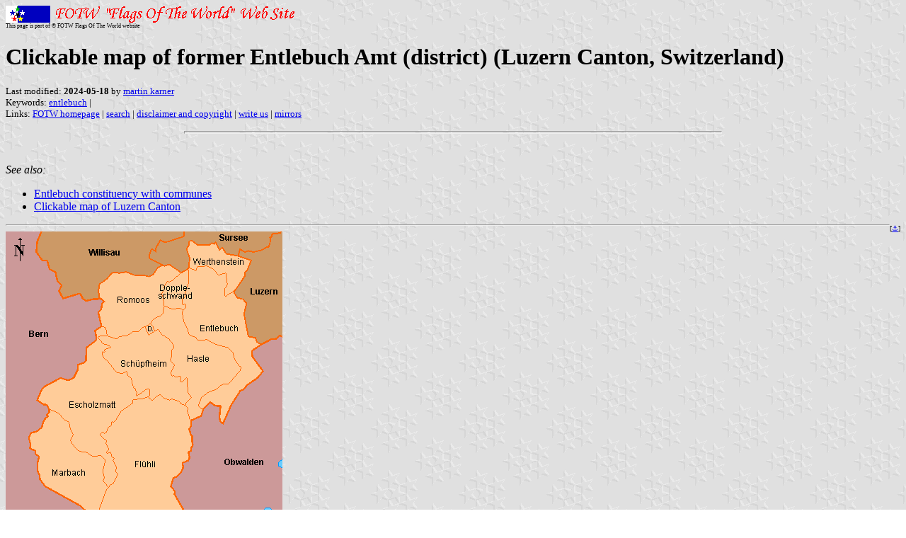

--- FILE ---
content_type: text/html; charset=utf-8
request_url: https://www.fotw.info/flags/ch(lu-en.html
body_size: 2573
content:
<HTML>
<HEAD>
<TITLE>Clickable map of former Entlebuch Amt (district) (Luzern Canton, Switzerland)</TITLE>
<SUBTITLE >
<EDITOR mka>
<ABSTRACT >
<KEYWORDS entlebuch,>
</HEAD>
<BODY background="../images/fotwbckg.gif">
<A HREF="host.html"><IMG SRC="../images/linea2.gif" BORDER=0 VALIGN=CENTER></A><BR>
<FONT SIZE=-2><SUP>This page is part of &copy; FOTW Flags Of The World website</SUP></FONT>
<H1>Clickable map of former Entlebuch Amt (district) (Luzern Canton, Switzerland)</H1>
<H2></H2>
<P><FONT SIZE=-1>Last modified: <B>2024-05-18</B> by <A HREF="mailto:mk-fotw@gmx.ch">martin karner</A>
<BR>
Keywords: <A HREF="keyworde.html#entlebuch">entlebuch</A> | <BR>
Links: <A HREF="index.html">FOTW homepage</A> |
<A HREF="search.html">search</A> | 
<A HREF="disclaim.html">disclaimer and copyright</A> | 
<A HREF="mailme.html">write us</A> | 
<A HREF="mirror.html">mirrors</A>
</FONT><br><HR SIZE=4 ALIGN=CENTER WIDTH=60%><br>
<!--CUT ABOVE-->




<p><i>See also:</i><ul>
<li><a onclick="fform.tg.checked=false;togl()" href="ch-lu-en.html">Entlebuch constituency with communes</a>
<li><a onclick="fform.tg.checked=false;togl()" href="ch(lu.html">Clickable map of Luzern Canton</a>
</ul></p>

<a name="map"></a><div style="font-size:10px;float:right;" 
	title="link here">[<a href="#map">&#9875;</a>]</div><hr /><img alt="map" onmousemove="mmov()" 
usemap="#ch-lu-eb" border="0" width="391" height="476" 
src="../misc/ch(lu-eb.gif" alt="map" />

<form name="fform">
<input accesskey="h" onclick="togl()"
	type="checkbox" name="tg" value="n" /> S<u>h</u>ow flag: 
<input accesskey="a" type="radio" name="sw" 
	value="a" onclick="chfl()" disabled /><u>a</u>nchor
<input accesskey="f" type="radio" name="sw" 
	value="f" onclick="chfl()" disabled /><u>f</u>loat 
<img src="../images/o/oo.gif" border="0" 
height="32" width="30" align="top" />
<img src="../images/o/oo.gif" border="0" 
height="32" id="aflaglet" align="top" />
<img src="../images/o/oo.gif" border="0" 
height="32" id="fflaglet" style="position:absolute;" align="top" />
</form>

<hr /><p><small><b>Copyright:</b> FOTW Entlebuch map by
<b><i>Ant&#243;nio Martins</i></b>
and boundaries&#8217; data by
<b><i>Jarig Bakker</i></b>.
If you wish to reuse them on your website, read our
<a onclick="fform.tg.checked=false;togl()" href="g-copy.html">copyright rules</a>.</small></p>

<script language="JavaScript1.2" src="../misc/map_flag.js"></script>

<map name="ch-lu-eb">
<!-- #$-:Image Map file created by Map THIS! -->
<!-- #$-:Map THIS! free image map editor by Todd C. Wilson -->
<area onmousemove="mmov()" onmouseover="show(this)" onmouseout="hide()" onclick="fform.tg.checked=false;togl()" shape="poly" coords="378,461,390,463,389,475,355,475,361,474,362,472,377,469,377,463,378,461" href="ch-be.html">
<area onmousemove="mmov()" onmouseover="show(this)" onmouseout="hide()" onclick="fform.tg.checked=false;togl()" shape="poly" coords="33,290,0,291,0,475,334,474,331,469,324,462,319,462,307,454,297,454,293,447,289,443,288,436,263,432,262,429,247,430,240,437,232,437,221,431,212,433,186,445,173,457,160,450,153,439,137,430,138,424,132,410,103,385,55,358,48,349,48,344,45,336,46,324,48,318,43,316,40,309,35,307,35,302,33,292,33,290" href="ch-be.html">
<area onmousemove="mmov()" onmouseover="show(this)" onmouseout="hide()" onclick="fform.tg.checked=false;togl()" shape="poly" coords="81,94,104,86,112,99,134,94,140,100,132,112,135,136,127,139,127,152,112,163,111,186,102,188,102,195,96,207,88,209,79,208,52,219,44,239,57,247,62,253,48,279,35,284,34,289,1,293,1,1,52,0,44,16,42,29,52,41,57,41,61,54,73,59,72,72,77,76,74,83,80,96,81,94" href="ch-be.html">
<area onmousemove="mmov()" onmouseover="show(this)" onmouseout="hide()" onclick="fform.tg.checked=false;togl()" shape="poly" coords="151,58,132,74,132,83,132,96,111,98,105,88,82,95,75,84,78,76,74,70,71,61,62,52,58,42,49,41,42,28,42,17,52,0,251,0,251,7,224,15,215,10,212,29,207,25,202,39,222,48,204,63,199,62,183,62,170,58,151,58" href="ch(lu-wi.html">
<area onmousemove="mmov()" onmouseover="show(this)" onmouseout="hide()" onclick="fform.tg.checked=false;togl()" shape="poly" coords="262,12,272,18,289,17,299,17,301,24,309,23,312,32,325,33,332,23,338,30,350,27,371,22,371,7,377,5,390,1,251,1,248,8,228,16,217,9,214,27,206,27,204,36,222,47,233,47,248,59,257,49,259,40,254,21,262,12" href="ch(lu-ss.html">
<area onmousemove="mmov()" onmouseover="show(this)" onmouseout="hide()" onclick="fform.tg.checked=false;togl()" shape="poly" coords="358,158,354,156,354,151,343,149,335,116,342,101,336,97,327,93,323,85,338,61,338,59,348,43,329,36,330,27,358,26,376,19,373,0,387,0,389,0,391,148,387,147,358,158" href="ch(lu-lu.html">
<area onmousemove="mmov()" onmouseover="show(this)" onmouseout="hide()" onclick="fform.tg.checked=false;togl()" shape="poly" coords="251,334,389,342,388,146,348,169,349,176,363,198,331,225,307,271,303,268,302,261,303,249,296,246,291,242,280,252,276,260,261,265,264,273,258,277,265,301,258,310,260,322,253,327,251,334" href="ch(ow.html">
<area onmousemove="mmov()" onmouseover="show(this)" onmouseout="hide()" onclick="fform.tg.checked=false;togl()" shape="poly" coords="235,348,241,347,252,335,389,343,391,460,378,461,369,472,362,469,349,475,333,475,323,462,296,452,288,434,264,433,260,427,248,429,248,420,254,411,259,406,239,370,241,368,233,360,237,348,235,348" href="ch(ow.html">
<area onmousemove="mmov()" onmouseover="show(this)" onmouseout="hide()" onclick="fform.tg.checked=false;togl()" shape="poly" coords="207,238,202,235,179,237,180,242,162,254,152,271,143,285,134,284,134,289,145,296,142,299,147,309,142,312,148,313,156,332,157,343,146,361,141,366,131,397,140,400,140,412,135,420,140,425,138,428,156,442,160,451,174,457,185,444,218,432,235,436,249,422,248,420,259,408,238,368,233,361,238,347,252,336,246,326,261,320,257,307,262,306,263,298,263,283,257,274,262,265,258,253,259,250,248,242,235,235,228,238,219,229,209,237,207,238" href="ch-lu004.html">
<area onmousemove="mmov()" onmouseover="show(this)" onmouseout="hide()" onclick="fform.tg.checked=false;togl()" shape="poly" coords="78,258,60,252,49,278,34,284,34,305,41,310,43,315,48,317,45,328,48,346,53,359,106,386,137,416,140,415,138,398,130,396,139,366,145,362,136,352,137,333,140,323,135,316,123,318,114,311,103,311,90,296,96,288,88,269,83,265,78,258" href="ch-lu006.html">
<area onmousemove="mmov()" onmouseover="show(this)" onmouseout="hide()" onclick="fform.tg.checked=false;togl()" shape="poly" coords="158,199,140,178,136,170,149,164,141,159,131,149,145,147,142,137,137,133,126,142,129,147,128,155,113,164,114,182,102,186,96,209,92,209,77,206,47,224,44,237,56,245,62,249,80,259,82,262,89,269,97,289,91,295,102,310,112,312,133,318,138,322,135,338,139,346,136,353,146,363,153,352,157,336,149,315,142,312,146,309,142,296,133,290,133,281,143,283,150,271,160,254,180,241,179,235,199,234,203,223,187,229,170,198,160,200,158,199" href="ch-lu003.html">
<area onmousemove="mmov()" onmouseover="show(this)" onmouseout="hide()" onclick="fform.tg.checked=false;togl()" shape="poly" coords="313,164,297,159,286,153,272,154,269,150,259,146,249,114,253,107,254,103,251,103,250,95,259,72,259,50,268,54,272,51,285,50,301,61,312,59,314,74,309,79,311,92,322,84,327,94,331,96,340,100,332,116,337,119,341,149,351,149,356,155,360,157,348,169,348,180,361,195,358,201,329,225,304,268,301,246,293,244,291,240,279,252,273,246,275,234,304,216,312,216,334,191,328,190,322,172,315,164,313,164" href="ch-lu002.html">
<area onmousemove="mmov()" onmouseover="show(this)" onmouseout="hide()" onclick="fform.tg.checked=false;togl()" shape="poly" coords="261,36,252,23,261,13,272,18,299,16,301,26,306,26,310,33,327,34,346,40,335,65,321,86,309,90,310,79,313,73,312,58,299,59,285,48,272,50,269,53,261,53,260,52,261,36" href="ch-lu009.html">
<area onmousemove="mmov()" onmouseover="show(this)" onmouseout="hide()" onclick="fform.tg.checked=false;togl()" shape="poly" coords="230,71,249,56,258,55,258,72,249,98,252,110,245,108,238,109,225,106,219,88,230,71" href="ch-lu001.html">
<area onmousemove="mmov()" onmouseover="show(this)" onmouseout="hide()" onclick="fform.tg.checked=false;togl()" shape="poly" coords="211,141,205,130,196,135,201,146,211,141" href="ch-lu001.html">
<area onmousemove="mmov()" onmouseover="show(this)" onmouseout="hide()" onclick="fform.tg.checked=false;togl()" shape="poly" coords="223,115,223,106,223,92,216,89,227,69,231,69,245,58,228,45,215,49,205,66,199,60,188,61,153,55,134,74,132,90,138,97,130,118,132,131,142,135,145,146,159,152,160,149,182,140,185,140,197,134,206,129,208,123,223,115" href="ch-lu007.html">
<area onmousemove="mmov()" onmouseover="show(this)" onmouseout="hide()" onclick="fform.tg.checked=false;togl()" shape="poly" coords="216,137,209,139,206,122,224,119,224,105,233,109,249,109,250,122,259,145,276,156,285,151,319,165,328,192,332,192,315,215,305,214,284,228,277,234,271,246,278,252,274,259,263,266,258,263,257,249,252,245,260,235,258,228,256,207,248,212,248,205,233,205,234,199,238,190,232,181,235,166,238,165,230,150,219,146,216,137" href="ch-lu005.html">
<area onmousemove="mmov()" onmouseover="show(this)" onmouseout="hide()" onclick="fform.tg.checked=false;togl()" shape="poly" coords="149,166,130,149,142,147,156,152,163,145,166,147,181,139,187,141,198,135,201,146,214,140,230,150,237,163,233,165,231,182,239,190,231,199,234,204,246,206,248,211,256,208,262,242,254,245,234,236,229,237,219,231,205,235,202,222,187,229,171,198,161,200,135,171,149,166" href="ch-lu008.html">
</map>



</body>
</html>



--- FILE ---
content_type: text/javascript; charset=utf-8
request_url: https://www.fotw.info/misc/map_flag.js
body_size: 414
content:
var oo="oo",o="o",j=0,i=0,p=0,b=0,m=0,t=0,x=0,h="",f=null;
function hide() {if(fform.tg.checked){
	f.src="../images/o/oo.gif";
	}};
function show(ob) {if(fform.tg.checked){
	x=0;t=0;m=0;i=0;p=0;b=0;h=ob.href;
	for(i;i<h.length-1;i++){
		if(h.substr(i,1)=="/"){b=i};
		if(h.substr(i,1)=="."){p=i};
		if(h.substr(i,1)=="("){t=i};
		if(h.substr(i,2)=="(."){m=1};
		if(h.substr(i,1)=="#"){x=1};
		};
	oo=h.substr(b+1,p-b-1-m);
	if((t==b+2)||(x==1)){oo="oo"};
	if((t==b+3)&&(m==0)&&(x==0)){oo=h.substr(b+1,2)+"-"+h.substr(b+4,p-b-4-m)};
	o=oo.substr(0,1);
/*	if(h.substr(x)=="#map"){alert;oo="oo"};
	alert(h.substr(-4,4));*/
	f.src="../images/"+o+"/"+oo+".gif";
	f.style.display="inline;";
	}}
function chfl() {if(fform.tg.checked){
	if(f!=null){
		f.src="../images/o/oo.gif";
		};
	if(fform.sw[0].checked){
		f=fform.aflaglet;
		};
	if(fform.sw[1].checked){
		f=fform.fflaglet;
		};
	}}
function togl() {
	if(fform.tg.checked){
		fform.sw[0].disabled=false;
		fform.sw[1].disabled=false;
		if(!fform.sw[0].checked&&!fform.sw[1].checked)
			{fform.sw[0].checked=true;}
		chfl();
		}
	else{
		f=null;
		fform.fflaglet.src="../images/o/oo.gif";
		fform.aflaglet.src="../images/o/oo.gif";
		fform.sw[0].disabled=true;
		fform.sw[1].disabled=true;
		};
	}
function mmov() {
	if(fform.sw[1].checked&&fform.tg.checked){
//		f.style.position="relative;";
		f.style.top=event.pageY-32;
		f.style.left=event.pageX+4;
		};
	}
